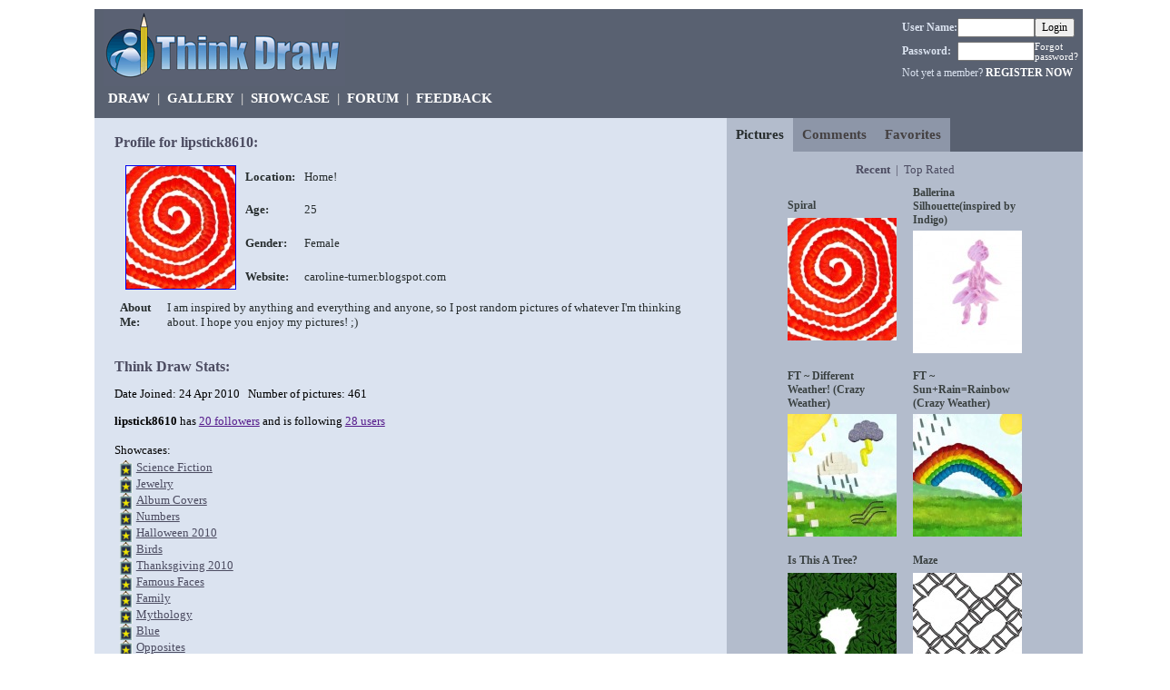

--- FILE ---
content_type: text/html; charset=UTF-8
request_url: https://www.thinkdraw.com/profile.php?user=lipstick8610
body_size: 4030
content:
<html xmlns="http://www.w3.org/1999/xhtml" xml:lang="en" lang="en">
  <head>
    <link rel="stylesheet" type="text/css" href="style.css?1" />
    <meta http-equiv="Content-Type" content="text/html; charset=utf-8" />
    <title>
      Think Draw - Profile Page for lipstick8610    </title>
    <!-- Script by hscripts.com -->
    <script language=javascript>
    var count = "500";
    function limiter(){
    var tex = document.myform.profileAboutMe.value;
    var len = tex.length;
    if(len > count){
            tex = tex.substring(0,count);
            document.myform.profileAboutMe.value =tex;
            return false;
    }
    document.myform.limit.value = count-len;
    }

      function showFollowers(){
        if (document.getElementById("Followers").style.display=="none") {
          document.getElementById("Followers").style.display="block";
        } else {
          if (document.getElementById("Followers").style.display=="block") {
            document.getElementById("Followers").style.display="none";
          }
        } 
      }
      
      function showFollowing(){
        if (document.getElementById("Following").style.display=="none") {
          document.getElementById("Following").style.display="block";
        } else {
          if (document.getElementById("Following").style.display=="block") {
            document.getElementById("Following").style.display="none";
          }
        } 
      }
    </script>
    <!-- Script by hscripts.com -->
  </head>
  <body bgcolor="#ffffff"  >
    <div id="wrapper">
    
      <div id="header">      
          
  <div style="margin-bottom:3px; margin-left:10px; float:left;">
    <a href="../"  title="Create pictures online with Think Draw"><img src="../images/logo-266-85.gif" height="85" width="266" border="0" /></a>
  </div>

  <div class="header-login">
    
      <form action='/profile.php?user=lipstick8610' method="post">
        <table cellpadding="0"  cellspacing="0">
          <tr>
            <td><b>User Name:</b></td>
            <td><input type="text" name="userName" size="10" maxlength="20" /></td>
            <td><input style ="font-size:9pt; font-family:Verdana;" type="submit" name="login" value="Login" /></td>
          </tr>
          <tr style="padding-bottom:0; margin-bottom:0;">
            <td><b>Password:</b></td>
            <td><input type="password" name="pwd" size="10" maxlength="12" /></td>
            <td width="25"><a href = "forgot_password.php" style ="font-size:8pt; font-weight:normal;">Forgot password?</a></td>
          </tr>
           
            <tr>
              <td colspan="3">Not yet a member? <a href = "../register.php">REGISTER NOW</a></td>
            </tr>
                
        </table>
      </form> 
      
         
  </div>
  
  <div class="header-nav">
    
    <a href="../"  title="Create a picture">DRAW</a>
	  &nbsp;|&nbsp;
	  <a href="../browse.php" title="View Recent Pictures by Other Users">GALLERY</a>
    &nbsp;|&nbsp;      
    <!-- <a href="../top5.php"  title="Top 5 Pictures">TOP 5</a>
    &nbsp;|&nbsp;  -->
    <a href="../showcase.php"  title="Special Galleries by Subject">SHOWCASE</a>
    &nbsp;|&nbsp;
    <a href="../forum.php"  title="Join in the discussion on the Message Boards">FORUM</a>
    &nbsp;|&nbsp;
    <a href="../feedback.php"  title="Send feedback or contact us">FEEDBACK</a>
  </div>
  
      </div>
      
      <div id="container">
      
              
          <div id="leftcol" style="right:36%;">
            
            <div id = "profile-main">
              <div class="column-title" style="color: #4C4C61;"><br /><b>Profile for lipstick8610:</b></div>
              
                            
              <table class="profileTable" cellpadding="4">
                <tr>
                  <td rowspan="4" style="padding-left:10px;"> 
                    <a href = "picture.php?pictureId=191621">                    <img src="canvases/flowers13072013/thumb0_1373702904.jpg" width = "120" height = "135" border="1" alt="Profile Picture for lipstick8610" title = "Profile picture for lipstick8610"/>
                    </a>                  </td>
                  <td><b>Location:</b></td>
                  <td>
                    Home!                  </td>
                <tr>
                  <td>
                    <b>Age:</b>                  </td>
                  <td>
                    25      
                  </td>
                </tr>
                <tr>
                  <td><b>Gender:</b></td>
                  <td>
                    Female                  </td>
                </tr>
                <tr>
                  <td><b>Website:</b></td>
                  <td>
                    caroline-turner.blogspot.com                    </td>
                </tr>
                </table>
                <table class="profileTable" style="padding-bottom:10px;" cellpadding="4">
                 <tr>
                  <td valign="top"><b>About Me:</b></td>
                  <td>
                    I am inspired by anything and everything and anyone, so I post random pictures of whatever I'm thinking about. 
I hope you enjoy my pictures! ;)                  </td>
                </tr>
        
                </table>
             
              <br />              
              <div class="column-title" style="color: #4C4C61;"><b>Think Draw Stats: </b></div>
              <p>Date Joined: 24 Apr 2010                &nbsp;&nbsp;Number of pictures: 461                
                                
              <p><b>lipstick8610</b> has <a href="" onclick="showFollowers(); return false;" title="Show who is following lipstick8610" >20 followers</a> and is  following <a href="" onclick="showFollowing(); return false;" title="Show who lipstick8610 is following" >28 users</a></p><div id="Followers" style="display:none; position:relative; float:left; padding-right:40px;"> Users following lipstick8610:<ul style="margin-top:2px; margin-bottom:10px;"><li><a href="profile.php?user=Animallvr101">Animallvr101</a></li><li><a href="profile.php?user=Babyangel2000">Babyangel2000</a></li><li><a href="profile.php?user=cinderpen1">cinderpen1</a></li><li><a href="profile.php?user=fan24">fan24</a></li><li><a href="profile.php?user=Fluttershy">Fluttershy</a></li><li><a href="profile.php?user=funnygal22">funnygal22</a></li><li><a href="profile.php?user=gene">gene</a></li><li><a href="profile.php?user=iMaudlin">iMaudlin</a></li><li><a href="profile.php?user=indigo">indigo</a></li><li><a href="profile.php?user=jiedhxcj">jiedhxcj</a></li><li><a href="profile.php?user=kernowman">kernowman</a></li><li><a href="profile.php?user=lily456">lily456</a></li><li><a href="profile.php?user=Madeline">Madeline</a></li><li><a href="profile.php?user=maysnowball514">maysnowball514</a></li><li><a href="profile.php?user=Mumof2">Mumof2</a></li><li><a href="profile.php?user=pingutux123">pingutux123</a></li><li><a href="profile.php?user=RattleSnake22">RattleSnake22</a></li><li><a href="profile.php?user=ross">ross</a></li><li><a href="profile.php?user=Sarahad524">Sarahad524</a></li><li><a href="profile.php?user=Storm30034">Storm30034</a></li></ul></div><div id="Following" style="display:none; position:relative; float:left;"> lipstick8610 is following:<ul style="margin-top:2px; margin-bottom:10px;"><li><a href="profile.php?user=56rosie">56rosie</a></li><li><a href="profile.php?user=Animallvr101">Animallvr101</a></li><li><a href="profile.php?user=artdillon">artdillon</a></li><li><a href="profile.php?user=belle7991">belle7991</a></li><li><a href="profile.php?user=brigsis">brigsis</a></li><li><a href="profile.php?user=ceniracoura">ceniracoura</a></li><li><a href="profile.php?user=cinderpen1">cinderpen1</a></li><li><a href="profile.php?user=debray">debray</a></li><li><a href="profile.php?user=fan24">fan24</a></li><li><a href="profile.php?user=Fluttershy">Fluttershy</a></li><li><a href="profile.php?user=franca">franca</a></li><li><a href="profile.php?user=GingerNinja">GingerNinja</a></li><li><a href="profile.php?user=Hazer">Hazer</a></li><li><a href="profile.php?user=iMaudlin">iMaudlin</a></li><li><a href="profile.php?user=indigo">indigo</a></li><li><a href="profile.php?user=kernowman">kernowman</a></li><li><a href="profile.php?user=likemee">likemee</a></li><li><a href="profile.php?user=lily456">lily456</a></li><li><a href="profile.php?user=linmar">linmar</a></li><li><a href="profile.php?user=Lizzi">Lizzi</a></li><li><a href="profile.php?user=Login">Login</a></li><li><a href="profile.php?user=mdawrcn">mdawrcn</a></li><li><a href="profile.php?user=Meander">Meander</a></li><li><a href="profile.php?user=midnightpoet">midnightpoet</a></li><li><a href="profile.php?user=pingutux123">pingutux123</a></li><li><a href="profile.php?user=polenta">polenta</a></li><li><a href="profile.php?user=Storm30034">Storm30034</a></li><li><a href="profile.php?user=tinkerer">tinkerer</a></li></ul></div><div style="clear:both;"><div style="position:relative; float:left; ;"><p class="small-break">Showcases:</p>                  &nbsp;<img src="/images/showcase.gif" border="0" width="18" height="18" align="absmiddle">&nbsp;<a href="showcase.php?showcase=scifi" class="next-link">Science Fiction</a><br />    
                                  &nbsp;<img src="/images/showcase.gif" border="0" width="18" height="18" align="absmiddle">&nbsp;<a href="showcase.php?showcase=jewelry" class="next-link">Jewelry</a><br />    
                                  &nbsp;<img src="/images/showcase.gif" border="0" width="18" height="18" align="absmiddle">&nbsp;<a href="showcase.php?showcase=albumCovers" class="next-link">Album Covers</a><br />    
                                  &nbsp;<img src="/images/showcase.gif" border="0" width="18" height="18" align="absmiddle">&nbsp;<a href="showcase.php?showcase=numbers" class="next-link">Numbers</a><br />    
                                  &nbsp;<img src="/images/showcase.gif" border="0" width="18" height="18" align="absmiddle">&nbsp;<a href="showcase.php?showcase=halloween10" class="next-link">Halloween 2010</a><br />    
                                  &nbsp;<img src="/images/showcase.gif" border="0" width="18" height="18" align="absmiddle">&nbsp;<a href="showcase.php?showcase=birds1" class="next-link">Birds</a><br />    
                                  &nbsp;<img src="/images/showcase.gif" border="0" width="18" height="18" align="absmiddle">&nbsp;<a href="showcase.php?showcase=thksgiving10" class="next-link">Thanksgiving 2010</a><br />    
                                  &nbsp;<img src="/images/showcase.gif" border="0" width="18" height="18" align="absmiddle">&nbsp;<a href="showcase.php?showcase=famousFaces" class="next-link">Famous Faces</a><br />    
                                  &nbsp;<img src="/images/showcase.gif" border="0" width="18" height="18" align="absmiddle">&nbsp;<a href="showcase.php?showcase=family" class="next-link">Family</a><br />    
                                  &nbsp;<img src="/images/showcase.gif" border="0" width="18" height="18" align="absmiddle">&nbsp;<a href="showcase.php?showcase=mythology" class="next-link">Mythology</a><br />    
                                  &nbsp;<img src="/images/showcase.gif" border="0" width="18" height="18" align="absmiddle">&nbsp;<a href="showcase.php?showcase=blue" class="next-link">Blue</a><br />    
                                  &nbsp;<img src="/images/showcase.gif" border="0" width="18" height="18" align="absmiddle">&nbsp;<a href="showcase.php?showcase=opposties" class="next-link">Opposites</a><br />    
                                  &nbsp;<img src="/images/showcase.gif" border="0" width="18" height="18" align="absmiddle">&nbsp;<a href="showcase.php?showcase=summer" class="next-link">Summer</a><br />    
                                  &nbsp;<img src="/images/showcase.gif" border="0" width="18" height="18" align="absmiddle">&nbsp;<a href="showcase.php?showcase=flowers" class="next-link">Flowers</a><br />    
                                  &nbsp;<img src="/images/showcase.gif" border="0" width="18" height="18" align="absmiddle">&nbsp;<a href="showcase.php?showcase=fish" class="next-link">Fish</a><br />    
                                  &nbsp;<img src="/images/showcase.gif" border="0" width="18" height="18" align="absmiddle">&nbsp;<a href="showcase.php?showcase=gold" class="next-link">Gold</a><br />    
                                  &nbsp;<img src="/images/showcase.gif" border="0" width="18" height="18" align="absmiddle">&nbsp;<a href="showcase.php?showcase=circles" class="next-link">Circles</a><br />    
                                  &nbsp;<img src="/images/showcase.gif" border="0" width="18" height="18" align="absmiddle">&nbsp;<a href="showcase.php?showcase=jobs" class="next-link">Jobs</a><br />    
                                  &nbsp;<img src="/images/showcase.gif" border="0" width="18" height="18" align="absmiddle">&nbsp;<a href="showcase.php?showcase=fabric" class="next-link">Fabrics</a><br />    
                                  &nbsp;<img src="/images/showcase.gif" border="0" width="18" height="18" align="absmiddle">&nbsp;<a href="showcase.php?showcase=dogs" class="next-link">Dogs</a><br />    
                                  &nbsp;<img src="/images/showcase.gif" border="0" width="18" height="18" align="absmiddle">&nbsp;<a href="showcase.php?showcase=halloween11" class="next-link">Halloween 2011</a><br />    
                                  &nbsp;<img src="/images/showcase.gif" border="0" width="18" height="18" align="absmiddle">&nbsp;<a href="showcase.php?showcase=books" class="next-link">Books</a><br />    
                                  &nbsp;<img src="/images/showcase.gif" border="0" width="18" height="18" align="absmiddle">&nbsp;<a href="showcase.php?showcase=thksgiving" class="next-link">Thanksgiving</a><br />    
                                  &nbsp;<img src="/images/showcase.gif" border="0" width="18" height="18" align="absmiddle">&nbsp;<a href="showcase.php?showcase=gardens" class="next-link">Gardens</a><br />    
                                  &nbsp;<img src="/images/showcase.gif" border="0" width="18" height="18" align="absmiddle">&nbsp;<a href="showcase.php?showcase=xmashols11" class="next-link">Christmas Holidays</a><br />    
                                  &nbsp;<img src="/images/showcase.gif" border="0" width="18" height="18" align="absmiddle">&nbsp;<a href="showcase.php?showcase=monochrome" class="next-link">Monochrome</a><br />    
                                  &nbsp;<img src="/images/showcase.gif" border="0" width="18" height="18" align="absmiddle">&nbsp;<a href="showcase.php?showcase=dragons" class="next-link">Dragons</a><br />    
                                  &nbsp;<img src="/images/showcase.gif" border="0" width="18" height="18" align="absmiddle">&nbsp;<a href="showcase.php?showcase=sweets" class="next-link">Sweets</a><br />    
                                  &nbsp;<img src="/images/showcase.gif" border="0" width="18" height="18" align="absmiddle">&nbsp;<a href="showcase.php?showcase=love" class="next-link">Love</a><br />    
                                  &nbsp;<img src="/images/showcase.gif" border="0" width="18" height="18" align="absmiddle">&nbsp;<a href="showcase.php?showcase=west" class="next-link">West</a><br />    
                                  &nbsp;<img src="/images/showcase.gif" border="0" width="18" height="18" align="absmiddle">&nbsp;<a href="showcase.php?showcase=illusions" class="next-link">Illusions</a><br />    
                                  &nbsp;<img src="/images/showcase.gif" border="0" width="18" height="18" align="absmiddle">&nbsp;<a href="showcase.php?showcase=endangeredSpecies" class="next-link">Endangered Species</a><br />    
                                  &nbsp;<img src="/images/showcase.gif" border="0" width="18" height="18" align="absmiddle">&nbsp;<a href="showcase.php?showcase=bright" class="next-link">Bright</a><br />    
                                  &nbsp;<img src="/images/showcase.gif" border="0" width="18" height="18" align="absmiddle">&nbsp;<a href="showcase.php?showcase=landscapes" class="next-link">Landscapes</a><br />    
                                  &nbsp;<img src="/images/showcase.gif" border="0" width="18" height="18" align="absmiddle">&nbsp;<a href="showcase.php?showcase=kaleidoscope" class="next-link">Kaleidoscope</a><br />    
                                  &nbsp;<img src="/images/showcase.gif" border="0" width="18" height="18" align="absmiddle">&nbsp;<a href="showcase.php?showcase=athletics" class="next-link">Athletics</a><br />    
                                  &nbsp;<img src="/images/showcase.gif" border="0" width="18" height="18" align="absmiddle">&nbsp;<a href="showcase.php?showcase=travel" class="next-link">Travel</a><br />    
                                  &nbsp;<img src="/images/showcase.gif" border="0" width="18" height="18" align="absmiddle">&nbsp;<a href="showcase.php?showcase=stilllife" class="next-link">Still Life</a><br />    
                                  &nbsp;<img src="/images/showcase.gif" border="0" width="18" height="18" align="absmiddle">&nbsp;<a href="showcase.php?showcase=fire" class="next-link">Fire</a><br />    
                                  &nbsp;<img src="/images/showcase.gif" border="0" width="18" height="18" align="absmiddle">&nbsp;<a href="showcase.php?showcase=computers" class="next-link">Computer</a><br />    
                                  &nbsp;<img src="/images/showcase.gif" border="0" width="18" height="18" align="absmiddle">&nbsp;<a href="showcase.php?showcase=bonfirenight" class="next-link">Bonfire Night</a><br />    
                                  &nbsp;<img src="/images/showcase.gif" border="0" width="18" height="18" align="absmiddle">&nbsp;<a href="showcase.php?showcase=reflections" class="next-link">Reflections</a><br />    
                                  &nbsp;<img src="/images/showcase.gif" border="0" width="18" height="18" align="absmiddle">&nbsp;<a href="showcase.php?showcase=medicine" class="next-link">Medicine</a><br />    
                                  &nbsp;<img src="/images/showcase.gif" border="0" width="18" height="18" align="absmiddle">&nbsp;<a href="showcase.php?showcase=purple" class="next-link">Purple</a><br />    
                                  &nbsp;<img src="/images/showcase.gif" border="0" width="18" height="18" align="absmiddle">&nbsp;<a href="showcase.php?showcase=cold" class="next-link">Cold</a><br />    
                                  &nbsp;<img src="/images/showcase.gif" border="0" width="18" height="18" align="absmiddle">&nbsp;<a href="showcase.php?showcase=games" class="next-link">Games</a><br />    
                                  &nbsp;<img src="/images/showcase.gif" border="0" width="18" height="18" align="absmiddle">&nbsp;<a href="showcase.php?showcase=bridges" class="next-link">Bridges</a><br />    
                                  &nbsp;<img src="/images/showcase.gif" border="0" width="18" height="18" align="absmiddle">&nbsp;<a href="showcase.php?showcase=ships" class="next-link">Ships</a><br />    
                                  &nbsp;<img src="/images/showcase.gif" border="0" width="18" height="18" align="absmiddle">&nbsp;<a href="showcase.php?showcase=poetry" class="next-link">Poetry</a><br />    
                                  &nbsp;<img src="/images/showcase.gif" border="0" width="18" height="18" align="absmiddle">&nbsp;<a href="showcase.php?showcase=signs" class="next-link">Signs</a><br />    
                                  &nbsp;<img src="/images/showcase.gif" border="0" width="18" height="18" align="absmiddle">&nbsp;<a href="showcase.php?showcase=onepiece" class="next-link">One item</a><br />    
                </div></div>              
             
              <div style="float:left; clear:both; width:100%"> 
                                <br /><br />
              </div>
            </div>
            
            
            <div id = "profile-gallery"> 
            
              <div id="picture-tabs">
                <ul>
                  <li id="current"><a href="">Pictures</a></li>
                  <li ><a href="profile.php?user=lipstick8610&tab=comment">Comments</a></li>
                  <li ><a href="profile.php?user=lipstick8610&tab=faves">Favorites</a></li>
                </ul>
              </div>
              
              <div style="float:left; clear:both; width:100%; text-align:center;"> 
                                
                  <div class="sub-menu">
                    <b>Recent</b>                    &nbsp;|&nbsp;
                    <a href="profile.php?user=lipstick8610&order=rated">Top Rated</a>                 </div>
                
                <table align="center" cellpadding="5">
<tr>
<td>
<table><tr class="gallery-title"><td><div style="overflow:hidden; width:120px;">Spiral</div></td></tr><tr><td><a href = "picture.php?pictureId=191621"><img src="canvases/flowers13072013/thumb0_1373702904.jpg" width = "120" height="135" border="0"></a></td></tr></table>
</td>
<td>
<table><tr class="gallery-title"><td><div style="overflow:hidden; width:120px;">Ballerina Silhouette(inspired by Indigo)</div></td></tr><tr><td><a href = "picture.php?pictureId=191620"><img src="canvases/flowers13072013/thumb0_1373701993.jpg" width = "120" height="135" border="0"></a></td></tr></table>
</td>
</tr>

<tr>
<td>
<table><tr class="gallery-title"><td><div style="overflow:hidden; width:120px;">FT ~ Different Weather! (Crazy Weather)</div></td></tr><tr><td><a href = "picture.php?pictureId=191470"><img src="canvases/candy09072013/thumb6_1373394602.jpg" width = "120" height="135" border="0"></a></td></tr></table>
</td>
<td>
<table><tr class="gallery-title"><td><div style="overflow:hidden; width:120px;">FT ~ Sun+Rain=Rainbow (Crazy Weather)</div></td></tr><tr><td><a href = "picture.php?pictureId=191468"><img src="canvases/candy09072013/thumb6_1373391907.jpg" width = "120" height="135" border="0"></a></td></tr></table>
</td>
</tr>

<tr>
<td>
<table><tr class="gallery-title"><td><div style="overflow:hidden; width:120px;">Is This A Tree?</div></td></tr><tr><td><a href = "picture.php?pictureId=191243"><img src="canvases/gothic04072013/thumb4_1372956994.jpg" width = "120" height="135" border="0"></a></td></tr></table>
</td>
<td>
<table><tr class="gallery-title"><td><div style="overflow:hidden; width:120px;">Maze</div></td></tr><tr><td><a href = "picture.php?pictureId=191242"><img src="canvases/gothic04072013/thumb4_1372956372.jpg" width = "120" height="135" border="0"></a></td></tr></table>
</td>
</tr>
</table><br /><a class="next-link" href="http://www.thinkdraw.com/gallery.php?theme=all&other=lipstick8610&by=oth">All pictures by lipstick8610</a><br /><br />
                  
              </div>
            </div>
            
          </div><!-- end colleft div -->
        
            </div><!-- end container div -->
      
      <div id="footer">
        &nbsp;&nbsp;&copy; 2026 Think Draw - <a href="https://www.thinkdraw.com/about.php">About</a>      </div>
      
    </div><!-- end wrapper div -->
      <script type="text/javascript">
  var gaJsHost = (("https:" == document.location.protocol) ? "https://ssl." : "http://www.");
  document.write(unescape("%3Cscript src='" + gaJsHost + "google-analytics.com/ga.js' type='text/javascript'%3E%3C/script%3E"));
  </script>
  <script type="text/javascript">
  var pageTracker = _gat._getTracker("UA-1165533-3");
  pageTracker._trackPageview();
  </script>
</body>
</html>


--- FILE ---
content_type: text/css
request_url: https://www.thinkdraw.com/style.css?1
body_size: 2187
content:
/* CSS Document */

/********** Background and Column Styles *************/
body {
  width:100%;
  background-color:#FFFFFF;
  text-align:center;
  min-width:775px;
  font-family:Verdana;
}

/* in all pages */
#wrapper {
  width:85%;
  padding:0px;
  margin:10px auto 0px auto;
  height:auto;
  text-align:left;
}

#header {
  clear:both;
  background-color:#596171;
  min-height:120px;
  height:120px;
}

#container {
  position:relative;
  clear:both;
  float:left;
  width:100%;
  overflow:hidden;
  background-color:#B3BCCC;
}
/* end for all pages*/

#colmid { /*picture*/
  float:left;
  width:100%;
  position:relative;
  right:36%; /*right column width*/
  background-color:#FFFFFF; /*center column colour*/
}

#colleft { /*picture*/
  float:left;
  width:100%;
  position:relative;
  right:24%; /*center column width*/
  background-color:#CCCCCC; /*left column colour*/
}

#picture {
  float:left;
  position:relative;
  width:36%;
  left:62%;
  font-size:14px;
}

#gallery {
  float:left;
  position:relative;
  width:32%;
  left:70%;
  font-size:10pt;
}

#profile {
  float:left;
  position:relative;
  overflow:hidden;
  width:20%;
  left:66%;
  font-size:10pt;
}

#profile-main { /*for profile page*/
  float:left;
  position:relative;
  overflow:hidden;
  width:60%;
  left:38%;
  font-size:10pt;
}

#profile-gallery { /*for profile page*/
  float:left;
  position:relative;
  overflow:hidden;
  width:36%;
  left:40%;
  font-size:10pt;
}

#midcol { /*home*/
  float:left;
  width:100%;
  position:relative;
  right:18%; /*right column width*/
  background-color:#FFFFFF; /*middle column colour*/
}

#leftcol { /*home*/
  float:left;
  width:100%;
  position:relative;
  right:68%; /*center column width*/
  background-color:#DBE3F0; /*left column colour*/
}

#game {
  float:left;
  position:relative;
  padding: 12px 0 10px 0;
  width:66%; /*middle content width*/
  left:101%;
  text-align:center;
}

#themes {
  float:left;
  position:relative;
  padding: 0 0 10px 0;
  width:14%; /*left content width*/
  left:20%;
  text-align:left;
}

#minigallery {
  float:left;
  position:relative;
  padding: 0 0 10px 0;
  width:16%; 
  left:89%;
  text-align:center;
  font-weight:bold;
  font-size:10pt;
}

#footer {
  clear:both;
  width:100%;
  margin:0px;
  padding-top:3px;
  text-align:left;
  background-color:#596171;
  height:20px;
  color:#DBE3F0;
  font-size:9pt;
}

#footer a:visited, #footer a:active, #footer a:link {text-decoration:none; color:#DBE3F0;}

#register-form {
  font-size:11pt;
  margin: 5% 5% 5% 5%;
  padding:0% 10% 0% 10%;
  text-align:left;
  color: #272D2E;
}

#register-form input {
  font-family:Verdana;
}

#gallery input {
  font-family:Verdana;
}

/********** Content Styles *************/



.header-nav {
  font-family:Verdana;
  font-size:11pt;
  margin:2px 0px 0px 15px;
  clear:both;
  float:left;
  text-align:left;
  color:#CCCCCC;
  font-weight:bold;
  width:95%;
  height:20px;
  overflow:hidden;
}

.header-nav a:visited, .header-nav a:active, .header-nav a:link {
  font-family:Verdana;
  font-size:11pt;
  color:#FFFFFF;
  text-decoration:none;
  font-weight:bold;
}

.header-login {
  font-family:Verdana;
  font-size:9pt;
  margin-top:10px;
  margin-right:5px;
  padding:0;
  float:right;
  color:#DBE3F0;
  font-weight:bold;
}

.header-login td {
  font-family:Verdana;
  font-size:9pt;
  color:#DBE3F0;
  padding-bottom:5px;
}

.header-login input {
  font-family:Verdana;
  font-size:9pt;
}

.header-login form {
  margin-bottom:0px;
}

.header-login a:visited, .header-login a:active, .header-login a:link {
  font-family:Verdana;
  font-size:9pt;
  color:#FFFFFF;
  text-decoration:none;
  font-weight:bold;
}

a.nav, a.nav:link, a.nav:visited {display:block; width:100%; height:40px; background:#B3BCCC; margin-top:5px; text-align:center; text-decoration:none; font-family:verdana; font-weight:bold; font-size:16px; color:#272D2E; line-height:40px; overflow:hidden;}

a.nav:hover {color:#000000; background:#8D96A8;}

span.nav {display:block; width:100%; height:40px; background:#8D96A8; margin-top:5px; text-align:center; text-decoration:none; font-family:verdana; font-weight:bold; font-size:16px; color:#272D2E; line-height:40px; overflow:hidden;}

.form-error {
  font-family: Verdana;
  font-size:9pt;
  color: #D91111;
  padding-top:0;
  margin-top:0;
}

.form-error a:visited, .form-error a:active, .form-error a:link {
  font-family: Verdana;
  font-size:9pt;
  color: #FFFFFF;
}

.fieldset {
  border-color:white;
  border-width:2px;
  border-style:solid;
}

.legend {
  font-size:12pt;
  color: #272D2E;
}

.gallery-form {
  font-size:11pt;
  margin: 2% 4% 1% 4%;
  padding:0% 3% 0% 3%;
  text-align:center;
  color: #272D2E;
}

.gallery-pages {
  font-size:10pt;
  margin: 0% 4% 0% 4%;
  text-align:center;
  color: #272D2E;
}

.gallery-table {
  padding-left:2%;
  width:100%;
}

.gallery-outer-table {
  padding-left:5%;
  width:100%;
}

.gallery-inner-table {
  width:90%; 
  padding-top:10px;
  padding-bottom:10px;
}

.gallery-cell {
  width:160px;
  height:220px;
}

.gallery-title {
  font-size:9pt;
  font-weight:bold;
  color: #3a4141;
  text-align:left;
  height:20px;
}

.gallery-row-title {
  font-size:10pt;
  text-align:left;
  height:14px;
  padding-bottom:0;
  padding-top:4px;
  padding-left:4px;
}

.gallery-rate {
  font-size:9pt;
  color: #272D2E;
  text-align:left;
  height:20px;
}

.gallery-user {
  font-size:9pt;
  color: #4C4C61;
  text-align:left;
}

.select-menu {
  font-family: Verdana;
  font-size:10pt;
  width:80px;
  height:20px;
}

.select-menu1 {
  font-family: Verdana;
  font-size:10pt;
  width:120px;
  height:20px;
}

.register-table {
  font-size:10pt;
  color: #272D2E;
}

.column-title {
  font-size:12pt;
  color: #272D2E;
  margin-bottom:10px;
}

.input {
  font-family: Verdana;
}

a.next-link, a.next-link:link, a.next-link:visited {font-family:verdana; font-size:10pt; color:#4C4C61;}

.hidden {
  display:none;
}

.small-break {
  margin-top:3px;
  margin-bottom:3px;
}

.extra-break {
  margin-top:12px;
  margin-bottom:3px;
}

.div-break {
  clear:both;
  margin-top:6px;
  margin-bottom:12px;
}

.rating {
  display:inline;
  font-size:18px;
  margin-right:20px;
}

#commentTable {
  width: 255px;
  background-color:#FFFFFF;
  border: solid #596171 1px;
  border-spacing: 0;
  font-size:10pt;
  color: #272D2E;
}

#commentTable td {
  padding: 2px 2px 1px 5px;
}
#commentTable th {
  background-color:#4C4C61;
  color:#FFFFFF;
}
#commentTable .comment0 {
  background-color:#DBE3F0;
}

.forumTable {
  width: 90%;
  background-color:#FFFFFF;
  border: solid #596171 1px;
  border-spacing: 0;
  font-size:10pt;
  color: #272D2E;
  padding-bottom:0;
  margin-bottom:0;
}

.forumTable td {
  padding: 5px 5px 5px 5px;
}

.forumTable th {
  background-color:#4C4C61;
  color:#FFFFFF;
}
.forum0 {
  background-color:#DBE3F0;
}

.forum-map {
  margin-left:5%;
  margin-right:5%;
  margin-top:20px;
  margin-bottom:10px;
  padding:0;
  font-size:10pt;
}

.forum-map a {color:#4C4C61;}
.forum-map a:visited {color:#4C4C61;}
.forumTable a:visited {color:#4C4C61;}
.forum-pagelinks a:visited {color:#4C4C61;}

.forum-pagelinks {
  text-align:center;
  margin-top:2px;
  font-size:9pt;
  padding-top:0;
}

.forum-title {
  font-size:12pt;
  margin: 3% 5% 5% 5%;
  text-align:center;
  color: #272D2E;
  font-weight:bold;
}

.profileTable td {
  font-size:10pt;
  color: #272D2E;
  text-align: top;
}

.profileTable a:visited {color:#4C4C61;}

#picture-tabs {
    float:left;
    width:100%;
    background-color:#596171;
    font-size:11pt;
    background-image:url(../images/background_tab.gif);
    background-repeat:repeat-x;
    background-position:bottom;
    line-height:normal;
    margin-bottom:12px;
}
 
#picture-tabs ul {
  margin:0;
  padding:0;
  list-style:none;
}

#picture-tabs li {
  float:left;
  margin:0;
  padding:0;
  background-image:url(../images/right_tab_off.gif);
}

#picture-tabs a {
  display:block;
  padding:10px 10px 10px;
  color:#444041;
  text-decoration:none;
  font-weight:bold;
}
  
#picture-tabs #current {
  background-image:url(../images/right_tab_on.gif);
}

#picture-tabs #current a {
  padding:10px 10px 10px;
  color:#272D2E;
  text-decoration:none;
  font-weight:bold;
}

.submitRate, .submitRateDone, .submitFave, .submitUnfave, .submitNoRate , .submitNoFave, .submitNoUnfave {
  height: 24px;
  width: 24px;
  border: none;
  vertical-align:text-bottom;
}
  
.submitRate, .submitNoRate { 
  background: url(../images/activeRate1.gif) no-repeat;
}

.submitRateDone, .submitRate:hover { 
  background: url(../images/activeRate1.gif) 0 -24px no-repeat;
}

.submitFave, .submitNoFave, .submitUnfave:hover { 
  background: url(../images/activeFave1.gif) no-repeat;
}

.submitUnfave, .submitNoUnfave, .submitFave:hover {
  background: url(../images/activeFave1.gif) 0 -24px no-repeat;
}

.sub-menu {
  font-size:10pt;
  color:#4C4C61;
}

.sub-menu a:visited {color:#4C4C61;}
.sub-menu a{color:#4C4C61; text-decoration:none;}

#rating-message, #comment-message, #picture-message {
  margin: 2px 0 4px 0;
  font-size:9pt; 
  color:#4C4C61;
}

#commentList {
  font-size:8pt;
}
  
#commentList a:visited {color:#4C4C61;}
#commentList a {color:#4C4C61;} 
#commentList a img {border-color:#4C4C61;} 
#commentList a:visited img {border-color:#4C4C61;} 

.specialPageTitle {
  font-size:12pt;
  margin: 3% 5% 1% 5%;
  text-align:center;
  color: #272D2E;
  font-weight:bold;
}

.specialPageTitle a {color:#596171; text-decoration:none;} 
.specialPageTitle a:visited {color:#596171; text-decoration:none;}

#Faves {
  margin-top: 2px;
  font-size:9pt; 
  color:#4C4C61;
}

#Faves ul {
  margin-top:0pt;
  list-style-image:url("/images/smallFave.gif");
  font-size:9pt; 
}

#Followers ul {
  list-style-image:url("/images/follower.gif");
}

#Following ul {
  list-style-image:url("/images/follower.gif");
}


#updateList {
  font-size:10pt;
}
  
#updateList a:visited {color:#4C4C61;}
#updateList a {color:#4C4C61;} 
#updateList a img {border-color:#4C4C61;} 
#updateList a:visited img {border-color:#4C4C61;} 
#updateList p {margin-top:3px; margin-bottom:3px;}